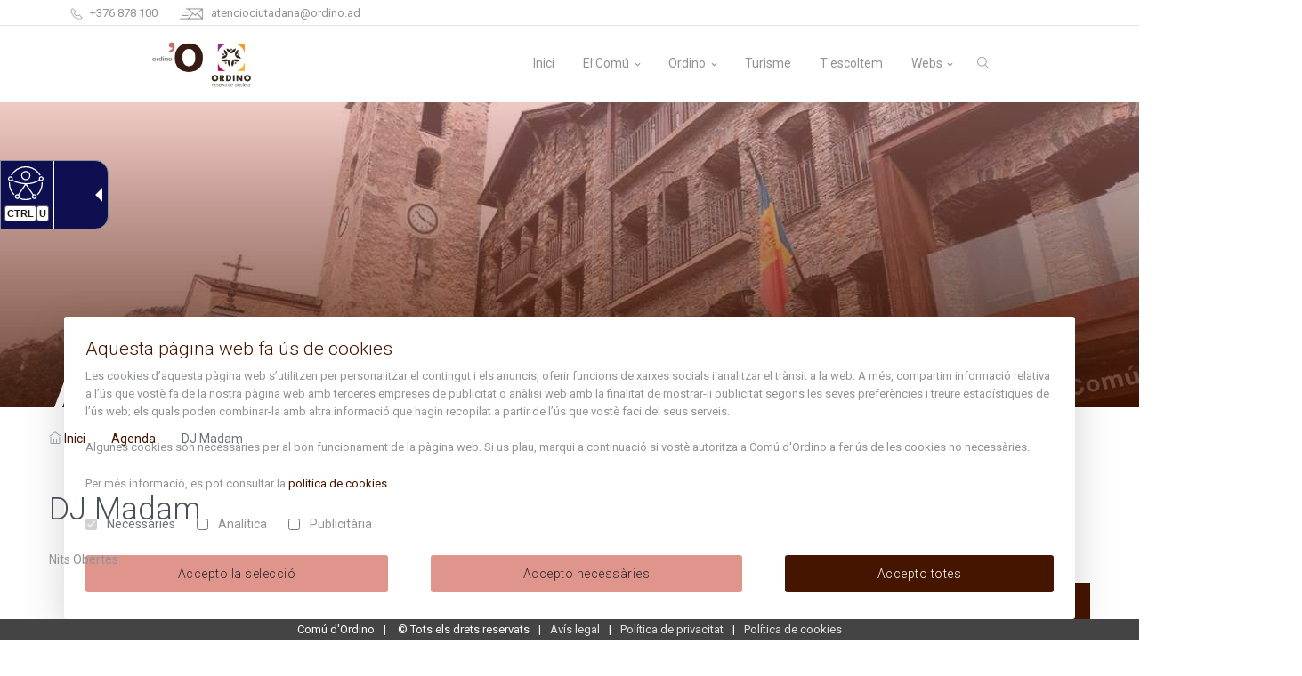

--- FILE ---
content_type: text/html;charset=utf-8
request_url: https://www.ordino.ad/agenda/dj-madam
body_size: 88074
content:
<!DOCTYPE html>
<html xmlns="http://www.w3.org/1999/xhtml" lang="ca" xml:lang="ca">
<head><meta http-equiv="Content-Type" content="text/html; charset=UTF-8" />
  <title>DJ Madam — El web de la parròquia d'Ordino</title>
  <meta name="viewport" content="width=device-width, initial-scale=1.0" />
  <link id="favicon" rel="shortcut icon" type="image/x-icon" href="https://www.ordino.ad/++theme++comu-ordino/favicon.png" />

  <!-- Web Fonts-->
  <link id="portal-theme-fonts" href="https://fonts.googleapis.com/css2?family=Roboto:wght@300;400;500&amp;display=swap" rel="stylesheet" />

  <!-- css links -->
  <link rel="stylesheet" type="text/css" href="/++theme++comu-ordino/css/all.min.css?a=1670657272168" />
  <!-- css links end -->

<meta name="twitter:card" content="summary" /><meta property="og:site_name" content="El web de la parròquia d'Ordino" /><meta property="og:title" content="DJ Madam" /><meta property="og:type" content="website" /><meta property="og:description" content="Nits Obertes" /><meta property="og:url" content="https://www.ordino.ad/agenda/dj-madam" /><meta property="og:image" content="https://www.ordino.ad/logo.png" /><meta property="og:image:type" content="image/png" /><meta name="description" content="Nits Obertes" /><meta name="viewport" content="width=device-width, initial-scale=1.0" /><meta name="generator" content="Plone - http://plone.com" /><link rel="stylesheet" href="https://www.ordino.ad/++plone++product.cookies/++unique++2022-12-01%2007%3A50%3A33.550181/modal.min.css" data-bundle="product-cookies-modal-bootstrap-3" /><link rel="stylesheet" href="https://www.ordino.ad/++plone++product.cookies/++unique++2022-12-01%2007%3A50%3A33.550181/website-cookies.min.css" data-bundle="product-cookies" /><link rel="canonical" href="https://www.ordino.ad/agenda/dj-madam" /><link rel="search" href="https://www.ordino.ad/@@search" title="Cerca en aquest lloc" /><!-- Google tag (gtag.js) -->
<script async="" src="https://www.googletagmanager.com/gtag/js?id=G-X5EKHPL1RF"></script>
<script>
  window.dataLayer = window.dataLayer || [];
  function gtag(){dataLayer.push(arguments);}
  gtag('js', new Date());

  gtag('config', 'G-X5EKHPL1RF');
</script>
<script defer="defer" type="text/javascript" id="accesitSctp" src="https://cdn.accesit.eu/ordino.js"></script></head>
<body id="visual-portal-wrapper" class="UID-1a2c38bd4a54480e8bbea5205c24f650 frontend icons-on portaltype-event section-agenda site-comu_ordino subsection-dj-madam template-event_view thumbs-off userrole-anonymous viewpermission-view" dir="ltr" data-base-url="https://www.ordino.ad/agenda/dj-madam" data-view-url="https://www.ordino.ad/agenda/dj-madam" data-portal-url="https://www.ordino.ad" data-i18ncatalogurl="https://www.ordino.ad/plonejsi18n" data-pat-plone-modal="{&quot;actionOptions&quot;: {&quot;displayInModal&quot;: false}}" data-pat-pickadate="{&quot;date&quot;: {&quot;selectYears&quot;: 200}, &quot;time&quot;: {&quot;interval&quot;: 5 } }"><div id="edit-bar" class="d-none d-md-block">
  
</div><div class="outer-wrapper pb-4 pb-md-2">
  <!-- Header-->

  <header class="header-static navbar-sticky navbar-light" id="portal-theme-header">

    <div class="navbar-top">
      <div class="container">
        <div class="d-flex justify-content-between align-items-center">
          <!-- navbar top Left-->
          <div class="d-flex align-items-center">
            <!-- Top info -->
            
    <ul class="nav list-unstyled ml-0 ml-lg-3">
      <li class="nav-item mr-3">
        <a class="navbar-link d-inline-block d-sm-none" href="tel:+376 878 100">
          <img style="height: 20px;margin-right: 0.3rem;" alt="Telèfon: " src="https://www.ordino.ad/++theme++comu-ordino/images/icons/Contacte_Telefon.png" />
          +376 878 100
        </a>
        <span class="d-none d-sm-inline-block">
           <img style="height: 15px;margin-right: 0.3rem;" alt="Telèfon: " src="https://www.ordino.ad/++theme++comu-ordino/images/icons/Contacte_Telefon.png" />
          +376 878 100</span>
      </li>
      <li class="nav-item mr-3 d-none d-md-block">
        <a class="navbar-link" href="mailto:atenciociutadana@ordino.ad">
          <img style="height: 15px;margin-right: 0.3rem;" alt="Email: " src="https://www.ordino.ad/++theme++comu-ordino/images/icons/Contacte_Mail.png" />
          atenciociutadana@ordino.ad</a>
      </li>
    </ul>
  
          </div>

            <!-- Language -->
            <div id="portal-language-selector">
    <div id="google_translate_element"></div>

  <script type="text/javascript">
    function googleTranslateElementInit() {
      new google.translate.TranslateElement({
        pageLanguage: 'ca',
        includedLanguages: 'en,es,fr',
        layout: google.translate.TranslateElement.InlineLayout.SIMPLE,
        autoDisplay: false
      }, 'google_translate_element');
    }
  </script>
  <script type="text/javascript" src="//translate.google.com/translate_a/element.js?cb=googleTranslateElementInit"></script>
</div>

        </div>
      </div>
    </div>

    <div class="top-search collapse" id="search-open" data-parent="#search">
  <div class="container">
    <div class="row position-relative">
      <div class="col-md-8 mx-auto pt-3 pb-0">
        <form action="https://www.ordino.ad/@@search">
          <div class="input-group">
            <input class="form-control border-radius-right-0 border-right-0" type="text" name="SearchableText" autofocus="" placeholder="Cerca al lloc web" />
            <button type="submit" class="btn btn-grad border-radius-left-0 mb-0">Cerca</button>
          </div>
        </form>
      </div>
      <a class="position-absolute top-0 text-light right-0 mt-3 mr-3" data-toggle="collapse" href="#search-open"><i class="fa fa-window-close"></i></a>
    </div>
  </div>
</div>
    <nav class="navbar navbar-expand-lg">
      <div class="container wide-header-custom">
        
  <a class="navbar-brand" href="https://www.ordino.ad" title="Comú Ordino">
    
      <div class="logo-website navbar-brand-item"><img src="[data-uri]" /></div>
    
    
      <div class="logo-version navbar-brand-item"><img src="[data-uri]" /></div>
    
    
  </a>


        
    <button class="navbar-toggler ml-auto" type="button" data-toggle="collapse" data-target="#navbarCollapse" aria-controls="navbarCollapse" aria-expanded="false" aria-label="Toggle navigation">
      <span class="navbar-toggler-icon"> </span>
    </button>

    <div class="collapse navbar-collapse" id="navbarCollapse">

      <ul class="navbar-nav ml-auto onepage-nav">

        <li class="nav-item">
          <a class="nav-link" href="https://www.ordino.ad#home"><span>Inici</span></a>
        </li>
        
          
              
              <li class="nav-item dropdown">
                
                  <a class="nav-link dropdown-toggle " href="https://www.ordino.ad/comu">El Comú</a>
                  
                    
                      <div class="dropdown-menu">
                        <div class="d-block d-sm-flex">
                          
                            

                              <ul class="list-unstyled w-100 w-sm-50 pr-0 pr-lg-3">
                                
                                  <li>
                                    <a href="https://www.ordino.ad/comu/el-comu" target="_self" class="dropdown-item">El Comú</a>
                                  </li>
                                
                                  <li>
                                    <a href="https://www.ordino.ad/comu/administracio" target="_self" class="dropdown-item">Administració</a>
                                  </li>
                                
                                  <li>
                                    <a href="https://www.ordino.ad/comu/finances" target="_self" class="dropdown-item">Finances</a>
                                  </li>
                                
                                  <li>
                                    <a href="https://www.ordino.ad/comu/urbanisme-i-cadastre" target="_self" class="dropdown-item">Urbanisme i Cadastre</a>
                                  </li>
                                
                                  <li>
                                    <a href="https://www.ordino.ad/comu/cultura-joventut-educacio" target="_self" class="dropdown-item">Cultura, Joventut i Educació</a>
                                  </li>
                                
                                  <li>
                                    <a href="https://www.ordino.ad/comu/benestar-social" target="_self" class="dropdown-item">Benestar social</a>
                                  </li>
                                
                                  <li>
                                    <a href="https://www.ordino.ad/comu/esports" target="_self" class="dropdown-item">Esports</a>
                                  </li>
                                
                              </ul>

                            
                          
                            

                              <ul class="list-unstyled w-100 w-sm-50 pr-0 pr-lg-3">
                                
                                  <li>
                                    <a href="https://www.ordino.ad/comu/agricultura-medi-ambient" target="_self" class="dropdown-item">Agricultura, medi ambient i sostenibilitat</a>
                                  </li>
                                
                                  <li>
                                    <a href="https://www.ordino.ad/comu/serveis-publics" target="_self" class="dropdown-item">Serveis</a>
                                  </li>
                                
                                  <li>
                                    <a href="https://www.ordino.ad/comu/atencio-ciutadana-servei-circulacio" target="_self" class="dropdown-item">Atenció ciutadana i Servei de circulació</a>
                                  </li>
                                
                                  <li>
                                    <a href="https://www.ordino.ad/comu/comunicacio-i-sistemes-d-informacio" target="_self" class="dropdown-item">Comunicació, Sistemes d’informació, Participació Ciutadana i Associacionisme</a>
                                  </li>
                                
                                  <li>
                                    <a href="https://www.ordino.ad/comu/pressupostparticipatiu" target="_self" class="dropdown-item">Procés participatiu</a>
                                  </li>
                                
                              </ul>

                            
                          
                        </div>
                      </div>
                    
                    

                  

                
              </li>
            
          

        
        
          
              
              <li class="nav-item dropdown">
                
                  <a class="nav-link dropdown-toggle " href="https://www.ordino.ad/ordino">Ordino</a>
                  
                    
                    
                      <ul class="dropdown-menu">
                        
                          <a href="https://www.ordino.ad/ordino/tradicions-i-costums" target="_self" class="dropdown-item">Tradicions i costums</a>
                        
                          <a href="https://www.ordino.ad/ordino/pobles" target="_self" class="dropdown-item">Pobles</a>
                        
                          <a href="https://www.ordino.ad/ordino/com-arribar" target="_self" class="dropdown-item">Com arribar</a>
                        
                          <a href="https://citymap.tecnogeows.com/user/100787719185501516655/map/7x3ftThdecehKBXak3oYbH" target="_blank" class="dropdown-item">Geoportal d'Ordino</a>
                        
                          <a href="https://www.ordino.ad/ordino/ruta-literaria" target="_self" class="dropdown-item">Ruta literària</a>
                        
                      </ul>
                    

                  

                
              </li>
            
          

        
        
          
              
              <li class="nav-item">
                
                  <a class="nav-link " href="https://visitordino.com">Turisme</a>
                  

                
              </li>
            
          

        
        
          
              
              <li class="nav-item">
                
                  <a class="nav-link " href="mailto:atenciociutadana@ordino.ad?subject=T'escoltem">T'escoltem</a>
                  

                
              </li>
            
          

        
        
          
              
              <li class="nav-item dropdown">
                
                  <a class="nav-link dropdown-toggle " href="https://www.ordino.ad/webs">Webs</a>
                  
                    
                      <div class="dropdown-menu dropdown-menu-right">
                        <div class="d-block d-sm-flex">
                          
                            

                              <ul class="list-unstyled w-100 w-sm-50 pr-0 pr-lg-3">
                                
                                  <li>
                                    <a href="http://www.tramitsordino.ad/" target="_blank" class="dropdown-item">Tràmits del Comú d'Ordino</a>
                                  </li>
                                
                                  <li>
                                    <a href="https://citymap.tecnogeows.com/user/100787719185501516655/map/5ugkge9p2BZdzGnmvKtyGM" target="_blank" class="dropdown-item">Cadastre en línia</a>
                                  </li>
                                
                                  <li>
                                    <a href="https://citymap.tecnogeows.com/user/100787719185501516655/map/7x3ftThdecehKBXak3oYbH" target="_blank" class="dropdown-item">Geoportal d'Ordino</a>
                                  </li>
                                
                                  <li>
                                    <a href="http://www.agenda.ad/" target="_blank" class="dropdown-item">Agenda.ad</a>
                                  </li>
                                
                                  <li>
                                    <a href="http://www.ceo.ad/" target="_blank" class="dropdown-item">CEO</a>
                                  </li>
                                
                                  <li>
                                    <a href="http://www.e-tramits.ad/" target="_blank" class="dropdown-item">e-Tràmits</a>
                                  </li>
                                
                              </ul>

                            
                          
                            

                              <ul class="list-unstyled w-100 w-sm-50 pr-0 pr-lg-3">
                                
                                  <li>
                                    <a href="https://www.sorteny.ad/" target="_blank" class="dropdown-item">Parc Natural de la Vall de Sorteny</a>
                                  </li>
                                
                                  <li>
                                    <a href="https://www.ordinoarcalis.com/" target="_blank" class="dropdown-item">Ordino-Arcalís</a>
                                  </li>
                                
                                  <li>
                                    <a href="http://www.biosferaordino.ad/" target="_blank" class="dropdown-item">Ordino, Reserva de la Biosfera</a>
                                  </li>
                                
                                  <li>
                                    <a href="https://deixalleriavallsdelnord.ad" target="_blank" class="dropdown-item">Deixalleria de les Valls del Nord</a>
                                  </li>
                                
                              </ul>

                            
                          
                        </div>
                      </div>
                    
                    

                  

                
              </li>
            
          

        
      </ul>

    </div>

    <div class="navbar-nav" id="search-icon">
      <!-- extra item Search-->
      <div class="nav-item search border-0 pl-3 pr-0 px-lg-2" id="search">
        <a class="nav-link" data-toggle="collapse" href="#search-open"><i class="ti-search"> </i></a>
      </div>
    </div>
  
      </div>
    </nav>
    <div class="language-selector" id="portal-languageselector"></div>
  </header>
  <!-- Header end-->

  <!-- Wrapper-->
  <div class="wrapper">

    <div id="portal-slider"></div>
    <div id="viewlet-above-content">
</div>

    
    <div class="module-page">
      <div class="header-overlay"></div>
      <div class="left header-image" id="module-page-title-1" style="background-image:url('https://www.ordino.ad/++theme++comu-ordino/images/bg/01.jpg')">
        <div id="module-page-container">
          <div class="container">
            <div class="row all-text-white">
              <div class="col-md-12 align-self-center">
                <div class="h1 font-weight-bold display-4 display-md-1 mb-2 mb-md-n4 mt-9" id="page-title-heading">Agenda</div>
              </div>
            </div>
          </div>
        </div>
      </div>
    </div>
  

    <div class="container py-3" id="main-portal-pathbar">
      <nav aria-label="breadcrumb" id="portal-pathbar">
  <ol class="breadcrumb">
    <li class="breadcrumb-item">
      <i class="ti-home"></i>
      <a href="https://www.ordino.ad">Inici</a>
    </li>
    
      
        <li id="breadcrumbs-1" class="breadcrumb-item">
          <a href="https://www.ordino.ad/agenda">Agenda</a>
          
        </li>
      
    
    
      
        <li id="breadcrumbs-2" class="breadcrumb-item active">
          
          <span>DJ Madam</span>
        </li>
      
    
  </ol>
</nav>
    </div>

    <div class="container">
      <aside id="global_statusmessage">
      

      <div>
      </div>
    </aside>
    </div>
    <!--content-->
    <div id="full-container">
      <div class="container">
        <main id="main-container" class="py-3 row row-offcanvas row-offcanvas-right" role="main">
          <div id="column1-container">
          </div>
          <div class="col-xs-12&#10;                col-sm-12&#10;                col-md-12&#10;            ">
            <div class="row">
                <div class="col-xs-12 col-sm-12">
                    <article id="content">

          

          <header>
            <div id="viewlet-above-content-title"><span id="social-tags-body" style="display: none" itemscope="" itemtype="http://schema.org/WebPage">
  <span itemprop="name">DJ Madam</span>
  <span itemprop="description">Nits Obertes</span>
  <span itemprop="url">https://www.ordino.ad/agenda/dj-madam</span>
  <span itemprop="image">https://www.ordino.ad/logo.png</span>
</span>

<div class="leadImage text-center mb-4 mb-md-0 text-md-right float-md-right ml-md-3 ml-lg-4">

  

</div>
</div>
            
              <h1 class="documentFirstHeading">DJ Madam</h1>

            
            <div id="viewlet-below-content-title">

</div>

            
              <div class="documentDescription description">Nits Obertes</div>

            
          </header>

          <div id="viewlet-above-content-body"></div>
          <div id="content-core">
            
  
    

      <section itemscope="" itemtype="http://data-vocabulary.org/Event">

        <ul class="d-none">
          <li><a itemprop="url" class="url" href="https://www.ordino.ad/agenda/dj-madam">https://www.ordino.ad/agenda/dj-madam</a></li>
          <li itemprop="summary" class="summary">DJ Madam</li>
          <li itemprop="startDate" class="dtstart">2023-08-23T21:00:00+02:00</li>
          <li itemprop="endDate" class="dtend">2023-08-23T22:00:00+02:00</li>
          <li itemprop="description" class="description">Nits Obertes</li>
        </ul>
        <div id="body-event-summary" class="float-md-right ml-md-3 mb-3">
          <div class="bg-primary text-light text-white card">
            <div class="card-body card-body_event_summary">
              




  <ul class="event summary details" summary="Detalls de l'esdeveniment">

    

    
    
    

    
      <li class="event-date">
        <strong>Quan?</strong>
        <span>
          


  

  
    
    
    <span class="datedisplay">23/08/2023</span> de <abbr class="dtstart" title="2023-08-23T21:00:00+02:00">21:00</abbr> a <abbr class="dtend" title="2023-08-23T22:00:00+02:00">22:00</abbr>
  




          <span class="timezone">
            (Europe/Andorra / UTC200)
          </span>
        </span>
      </li>
    

    
    
    

    
    
      <li class="event-location" itemprop="location" itemscope="" itemtype="http://schema.org/Place">
        <strong>On?</strong>
        <span itemprop="address">Plaça Major</span>
      </li>
    
    

    
    

    

    
    

    
    
    

    
      <li class="event-calendar">
        <strong>Afegiu l'esdeveniment al calendari</strong>
        
          <a href="https://www.ordino.ad/agenda/dj-madam/ics_view" rel="nofollow" class="text-white  ml-2" title="Obteniu aquest esdeveniment en format iCal">
<!--?            <img src="" alt="" width="14" height="14" class="icalIcon"-->
<!--?                tal:attributes="src string:${portal_url}/++plone++plone.app.event/calendar.svg"/>-->
            <span class="icon-calendar-empty">iCal</span></a>
        
      </li>
    

  </ul>






            </div>
          </div>
        <br /><div id="viewlet-above-content-title"><span id="social-tags-body" style="display: none" itemscope="" itemtype="http://schema.org/WebPage">
  <span itemprop="name">DJ Madam</span>
  <span itemprop="description">Nits Obertes</span>
  <span itemprop="url">https://www.ordino.ad/agenda/dj-madam</span>
  <span itemprop="image">https://www.ordino.ad/logo.png</span>
</span>

<div class="leadImage text-center mb-4 mb-md-0 text-md-right float-md-right ml-md-3 ml-lg-4">

  <figure class="newsImageContainer">
    <a class="shop-single-item-popup" data-fancybox="portfolio" href="https://www.ordino.ad/agenda/dj-madam/@@images/383f7397-f830-435d-b01a-abeccad3c05c.jpeg">
      <img src="https://www.ordino.ad/agenda/dj-madam/@@images/79d7bd91-f0e1-4000-8163-5fd976d1116f.jpeg" alt="DJ Madam" title="DJ Madam" height="500" width="355" class="newsImage" />
      
    </a>
  </figure>

</div>
</div></div>

        

      </section>

    
  

          </div>
          

          
        </article>
                </div>
            </div>

        </div>
          <div id="column2-container">
          </div>
        </main><!--/row-->
      </div><!--/container-->
    </div><!--/content-->

    <!-- Footer-->
    <footer id="portal-footer-wrapper" class="footer bg-light pt-4">
      
    <div class="footer-content pb-3" id="footer-bg" data-bg="++theme++comu-ordino/images/header.jpg">
      <div class="container">
        <div class="row">
          <div class="col-md-6 col-lg-2">
            <!-- Text widget-->
            <div class="widget">
              
                <a class="footer-logo" href="https://www.ordino.ad"><img src="[data-uri]" /></a>
              
              
              <p class="mt-3"></p>
            </div>
          </div>
          <div class="col-md-6 col-lg-3">
            <div class="widget pl-0 pb-2 pb-lg-0 pl-lg-4 text-center text-md-left">
              <div class="pt-2">
                <a href="https://www.ordino.ad/avis-legal">Avís legal</a>
              </div>
              <div class="pt-2">
                <a href="https://www.ordino.ad/sitemap">Mapa del lloc</a>
              </div>
            </div>
          </div>
          <div class="col-md-6 col-lg-4">
            <div class="widget address">
              <ul class="pt-0">
                
                  <li class="media mb-2 d-flex align-items-center">
                    <img style="height:32px; margin-right:1em;" alt="Ubicació: " src="https://www.ordino.ad/++theme++comu-ordino/images/icons/Contacte_Ubicacio.png" />
                    La Placeta, 1 - AD300 Ordino - Principat d'Andorra
                  </li>
                
                
                  <li class="media mb-2 d-flex align-items-center">
                    <img style="width:32px; margin-right:1em;" alt="Mail: " src="https://www.ordino.ad/++theme++comu-ordino/images/icons/Contacte_Mail.png" />
                    <a href="mailto:atenciociutadana@ordino.ad">atenciociutadana@ordino.ad</a>
                  </li>
                
                
                  <li class="media mb-2 d-flex align-items-center">
                    <img style="height:32px; margin-right:1em;" alt="Telèfon: " src="https://www.ordino.ad/++theme++comu-ordino/images/icons/Contacte_Telefon.png" />
                    <a class="d-inline-block d-sm-none" href="tel:+376 878 100">+376 878 100</a>
                    <span class="d-none d-sm-inline-block">+376 878 100</span>
                  </li>
                
                
                  <li class="media mb-2 d-flex align-items-center">
                    <img style="height:32px; margin-right:1em;" alt="Horari: " src="https://www.ordino.ad/++theme++comu-ordino/images/icons/Contacte_Horari.png" />
                    Dl. a Dv. de 8 a 16h (divendres de l'1 de juny al 8 de setembre de 8 a 14h)
                  </li>
                
              </ul>
            </div>
          </div>
          <div class="col-md-6 col-lg-3">
            <div class="widget bg-grad p-3 all-text-white border-radius-3 py-4">
              <i class="ti-email newsletter-icon"></i>
              <p class="mb-2">Rep tota l'actualitat del Comú d'Ordino en el teu correu</p>
              <div class="form-group mb-0 pt-2">
                <a target="_blank" class="btn btn-light text-primary mb-0 py-1" href="https://www.ordino.ad/resolveuid/1a2f83cd0d93401482ddfd23553cb4e3"><strong class="text-primary">Subscriu-te</strong></a>
              </div>
            </div>
          </div>
        </div>
      </div>
    </div>
  
    </footer>

    <div><a href="#" class="back-top btn btn-grad"><i class="ti-angle-up"></i></a></div>

  </div>
</div><!--/outer-wrapper -->
 <script type="text/javascript">var PORTAL_URL = 'https://www.ordino.ad'</script>
<!-- js tags --><script type="text/javascript" src="/++theme++comu-ordino/js/all.min.js?a=1670657272168"></script><!-- js tags end --><div id="portal-script"></div><div id="portal-cookies">
    
        
            <style>body {
                padding-bottom: 25px;
            }</style>
            <script type="text/javascript">var cookies_list_analytics = ['_gat_awxoapTracker', '_ga', '_gid', '_gat_gtag_UA_60593033_1'];var cookies_list_publicity = [];var cookies_list_functionality = [];var cookie_list_excluded = ['__ac', 'cookie_consent'];</script>
            <div id="open-cookies" class="btn btn-primary shadow p-1 rounded-pill d-none" data-c-view="button" style="margin-bottom: 40px;margin-left: 20px;">
                <svg width="35" height="35" viewbox="0 0 1024 1024" version="1.1" xmlns="http://www.w3.org/2000/svg" xmlns:xlink="http://www.w3.org/1999/xlink" xml:space="preserve" xmlns:serif="http://www.serif.com/" style="fill-rule:evenodd;clip-rule:evenodd;stroke-linejoin:round;stroke-miterlimit:2;">
        <path d="M902.56,452.648C928.738,473.507 961.887,485.977 997.926,485.977C1006.55,485.977 1015.01,485.263 1023.24,483.892C1023.74,493.183 1024,502.562 1024,512C1024,794.58 794.58,1024 512,1024C229.42,1024 0,794.58 0,512C0,229.42 229.42,0 512,0L512.581,0.001C516.358,51.633 538.35,98.245 572.146,133.418C566.083,148.479 562.745,164.933 562.745,182.16C562.745,253.068 619.306,310.87 689.74,312.871C684.604,326.882 681.799,342.023 681.799,357.814C681.799,429.986 740.393,488.579 812.564,488.579C847.423,488.579 879.114,474.91 902.56,452.648Z" style="fill:rgb(0,0,0);"></path>
                    <path d="M902.56,452.648C928.738,473.507 961.887,485.977 997.926,485.977C1006.55,485.977 1015.01,485.263 1023.24,483.892C1023.74,493.183 1024,502.562 1024,512C1024,794.58 794.58,1024 512,1024C229.42,1024 0,794.58 0,512C0,229.42 229.42,0 512,0L512.581,0.001C516.358,51.633 538.35,98.245 572.146,133.418C566.083,148.479 562.745,164.933 562.745,182.16C562.745,253.068 619.306,310.87 689.74,312.871C684.604,326.882 681.799,342.023 681.799,357.814C681.799,429.986 740.393,488.579 812.564,488.579C847.423,488.579 879.114,474.91 902.56,452.648ZM473.915,47.379C234.429,66.758 45.833,267.528 45.833,512C45.833,769.284 254.716,978.167 512,978.167C762.981,978.167 967.902,779.394 977.79,530.792C951.546,528.158 926.798,520.411 904.552,508.562C877.758,524.96 846.256,534.413 812.564,534.413C715.097,534.413 635.966,455.282 635.966,357.814C635.966,354.93 636.035,352.062 636.179,349.211C566.815,325.39 516.911,259.559 516.911,182.16C516.911,169.146 518.326,156.459 521.007,144.247C499.077,116.003 482.807,83.142 473.915,47.379Z"></path>
                    <g transform="matrix(2.30328,0,0,2.30328,-1062.33,-223.122)">
            <path d="M786.968,131.266C804.49,131.266 818.716,145.492 818.716,163.014C818.716,180.536 804.49,194.762 786.968,194.762C769.446,194.762 755.22,180.536 755.22,163.014C755.22,145.492 769.446,131.266 786.968,131.266ZM786.968,151.165C793.508,151.165 798.817,156.474 798.817,163.014C798.817,169.553 793.508,174.863 786.968,174.863C780.429,174.863 775.12,169.553 775.12,163.014C775.12,156.474 780.429,151.165 786.968,151.165Z"></path>
        </g>
                    <g transform="matrix(1.22746,0,0,1.22746,-142.571,144.17)">
            <path d="M786.968,131.266C804.49,131.266 818.716,145.492 818.716,163.014C818.716,180.536 804.49,194.762 786.968,194.762C769.446,194.762 755.22,180.536 755.22,163.014C755.22,145.492 769.446,131.266 786.968,131.266ZM786.968,168.606C783.882,168.606 781.376,166.1 781.376,163.014C781.376,159.928 783.882,157.422 786.968,157.422C790.055,157.422 792.56,159.928 792.56,163.014C792.56,166.1 790.055,168.606 786.968,168.606Z"></path>
        </g>
                    <g transform="matrix(1,0,0,1,-96.5692,-27.9542)">
            <circle cx="369.005" cy="607.533" r="124.523" style="fill:rgb(256,256,256);"></circle>
                        <path d="M369.005,483.01C437.731,483.01 493.528,538.807 493.528,607.533C493.528,676.26 437.731,732.057 369.005,732.057C300.278,732.057 244.481,676.26 244.481,607.533C244.481,538.807 300.278,483.01 369.005,483.01ZM369.005,528.843C412.435,528.843 447.695,564.103 447.695,607.533C447.695,650.963 412.435,686.223 369.005,686.223C325.574,686.223 290.314,650.963 290.314,607.533C290.314,564.103 325.574,528.843 369.005,528.843Z"></path>
        </g>
                    <g transform="matrix(1,0,0,1,-53.9873,-53.3672)">
            <circle cx="649.182" cy="814.013" r="81.957" style="fill:rgb(256,256,256);"></circle>
                        <path d="M649.182,732.057C694.415,732.057 731.139,768.78 731.139,814.013C731.139,859.247 694.415,895.97 649.182,895.97C603.949,895.97 567.226,859.247 567.226,814.013C567.226,768.78 603.949,732.057 649.182,732.057ZM649.182,777.89C669.119,777.89 685.306,794.076 685.306,814.013C685.306,833.95 669.119,850.137 649.182,850.137C629.245,850.137 613.059,833.95 613.059,814.013C613.059,794.076 629.245,777.89 649.182,777.89Z"></path>
        </g>
                    <g transform="matrix(1,0,0,1,-88.8579,-49.8887)">
            <circle cx="485.817" cy="394.152" r="88.858" style="fill:rgb(256,256,256);"></circle>
                        <path d="M485.817,305.294C534.859,305.294 574.675,345.11 574.675,394.152C574.675,443.194 534.859,483.01 485.817,483.01C436.775,483.01 396.959,443.194 396.959,394.152C396.959,345.11 436.775,305.294 485.817,305.294ZM485.817,351.127C509.563,351.127 528.841,370.406 528.841,394.152C528.841,417.898 509.563,437.176 485.817,437.176C462.071,437.176 442.792,417.898 442.792,394.152C442.792,370.406 462.071,351.127 485.817,351.127Z"></path>
        </g>
    </svg>
            </div>
            <div class="fixed-bottom">
                <div id="manage-cookies" class="mx-md-5 p-3 bg-white shadow-lg rounded d-none" data-c-view="manage">
                    <h4 class="text-primary">Aquesta pàgina web fa ús de cookies</h4>
                    <p class="regular-size">Les cookies d’aquesta pàgina web s’utilitzen per personalitzar el contingut i els anuncis, oferir funcions de xarxes socials i analitzar el trànsit a la web. A més, compartim informació relativa a l’ús que vostè fa de la nostra pàgina web amb terceres empreses de publicitat o anàlisi web amb la finalitat de mostrar-li publicitat segons les seves preferències i treure estadístiques de l’ús web; els quals poden combinar-la amb altra informació que hagin recopilat a partir de l’ús que vostè faci del seus serveis. <br /><br /> Algunes cookies són necessàries per al bon funcionament de la pàgina web. Si us plau, marqui a continuació si vostè autoritza a <span>Comú d'Ordino</span> a fer ús de les cookies no necessàries.</p>

                    <p class="regular-size">Per més informació, es pot consultar la <a target="_blank" data-target="#politica-de-cookies-modal" data-toggle="modal" href="https://www.ordino.ad/politica-de-cookies">
                        <span class="text-lowercase">política de cookies</span></a>.</p>

                    <div class="my-3 d-flex">
                        <div class="form-check  mr-3">
                            <input data-c-check="necessary" class="form-check-input" type="checkbox" value="" id="necessary" />
                            <label class="form-check-label" for="necessary">
                                <span class="pl-0 pl-sm-1">Necessàries</span>
                            </label>
                        </div>
                        <div class="form-check">
                            <input data-c-check="analytics" class="form-check-input" type="checkbox" value="" id="analytics" />
                            <label class="form-check-label" for="analytics">
                                <span class="pl-0 pl-sm-1">Analítica</span>
                            </label>
                        </div>
                        <div class="form-check  ml-3">
                            <input data-c-check="publicity" class="form-check-input" type="checkbox" value="" id="publicity" />
                            <label class="form-check-label" for="publicity">
                                <span class="pl-0 pl-sm-1">Publicitària</span>
                            </label>
                        </div>
                    </div>
                    <div class="d-flex">
                        <div data-c-action="accept" class="btn btn-secondary flex-fill mr-3">Accepto la selecció</div>
                        <div data-c-action="necessary" class="btn btn-secondary flex-fill mx-3">Accepto necessàries</div>
                        <div data-c-action="all" class="btn btn-primary flex-fill ml-3">Accepto totes</div>
                    </div>
                </div>
                <div class="bottom_footer d-flex text-center flex-wrap justify-content-center" style="justify-content: center;">
                    <div>
                        Comú d'Ordino
                    </div>
                    <div class="copyright">
                        ©
                        <span id="copyright-current-year"></span>
                        <span>Tots els drets reservats</span>
                    </div>
                    <div><a target="_blank" href="https://www.ordino.ad/avis-legal">Avís legal</a>
                    </div>
                    <div><a target="_blank" href="https://www.ordino.ad/politica-de-privacitat">Política de privacitat</a></div>
                    <div><a target="_blank" href="https://www.ordino.ad/politica-de-cookies">Política de cookies</a></div>
                    
                </div>
            </div>
        

        
            
                
                    
                        <div class="modal" role="dialog" id="avis-legal-modal">
                            <div class="modal-dialog modal-lg" role="document">
                                <div class="modal-content">
                                    <div class="modal-header">
                                        <h5 class="modal-title">Avís legal</h5>
                                        <button type="button" class="close" data-dismiss="modal" aria-label="Tancar"><span aria-hidden="true">×</span>
                                        </button>
                                    </div>
                                    <div class="modal-body"><p><strong><u>1.- Condicions generals i acceptació d’aquestes condicions</u></strong></p>
<p>Les presents condicions generals regulen l’accés d’utilització de la pàgina web amb URL <a href="https://www.ordino.ad/">www.ordino.ad</a>, titularitat del Comú d’Ordino, amb domicili a La Placeta, 1, Ordino, i amb adreça de correu electrònic <a href="mailto:comunicacio@ordino.ad">comunicacio@ordino.ad</a>.</p>
<p>L’accés a la pàgina web, amb utilització o no dels seus serveis que s’hi proposen, atribueix la condició d’usuari a aquell que la consulta, i implica l’acceptació expressa i plena de les condicions generals i de totes i cadascuna de les disposicions incloses en el present avís legal.</p>
<p>El Comú d’Ordino es reserva el dret d’efectuar a la pàgina web les modificacions i les actualitzacions que consideri oportunes. Igualment, el Comú podrà variar la configuració i les condicions d’accés i d’utilització, sense necessitat de previ avís.  Per consegüent, s’aconsella a l’usuari que llegeixi el present avís legal cada vegada que accedeixi a la pàgina web.</p>
<p> <strong><u>2.- Objecte</u></strong></p>
<p>La pàgina web del Comú ofereix a l’usuari accedir a diversa informació i continguts relacionats amb l’activitat del Comú i els serveis que proposa.</p>
<p>La informació i els continguts que s’hi mencionen tenen el caràcter orientatiu.</p>
<p>El Comú podrà modificar, ampliar o reduir la informació, els continguts i els serveis indicats.   </p>
<p>D’altra banda, la pàgina web pot contenir enllaços a webs aliens, que es posen a disposició de l’usuari amb l’única finalitat de facilitar-li l’accés als continguts, productes o serveis que poguessin ser de l’interès de l’usuari i que el Comú no gestiona ni controla en cap moment.</p>
<p>La inclusió d’aquests enllaços no implica en cap cas una vinculació entre el Comú i els titulars dels portals enllaçats. En aquest sentit, el Comú no assumirà cap responsabilitat directa o indirecta relacionada amb la licitud, la veracitat o la autenticitat dels serveis i continguts que deriven d’aquests enllaços i que són propietat de tercers, o que aquests tercers gestionen o controlen.</p>
<p><strong><u>3.- Condicions d’accés i d’utilització de la pàgina web</u></strong></p>
<p>La pàgina web és d’accés lliure i gratuït. No obstant això, la utilització d’alguns dels seus continguts suposa complementar formularis o sol·licituds administratives del Comú o d’alguna altra administració pública. </p>
<p>L’usuari es compromet a comunicar al Comú dades verídiques i autèntiques a l’hora de complementar els formularis o sol·licituds administratives i en serà l’únic responsable.</p>
<p>D’altra banda, l’usuari serà responsable de l’activitat que porti a terme dins la pàgina web del Comú. En aquest sentit,  es compromet a fer-ne un bon ús, d’acord amb les condicions establertes en el present avís legal i la normativa aplicable.</p>
<p>L’usuari s’abstindrà d’accedir a la configuració i l’estructura de la pàgina web i els arxius dels servidors del Comú. Igualment li queda prohibit modificar o visualitzar aquests paràmetres.</p>
<p>L’usuari  respondrà, en l’àmbit civil i/o penal, de qualsevol incidència que estigui directament relacionada amb la seva activitat a la pàgina web o al servidor del Comú i que sigui conseqüència d’una negligència o d’un comportament intencionat.  </p>
<p><strong><u>4.- Propietat intel·lectual </u></strong></p>
<p>Tots els elements que apareixen a la pàgina web, sense limitacions (textos, fotografies, icones, música, sons, animacions, programari, nom de domini, marques, informació i continguts, entre d’altres), així com l’estructura, el disseny gràfic, la tecnologia, el software i els links són propietat del Comú d’Ordino o, si escau, de tercers, que n’han cedit els drets corresponents i, per tant, estan protegits per la normativa vigent en matèria de propietat intel·lectual.</p>
<p>En cas que l’usuari vulgui fer actes totals o parcials de reproducció, publicació, tractament informàtic, distribució, difusió, transformació, compilació, modificació, distribució o comunicació pública de la pàgina web, haurà de sol·licitar el consentiment previ del Comú.</p>
<p>El fet que l’usuari tingui accés als continguts i als serveis de la pàgina web no implica cap dret de transmissió, cessió, utilització, alteració, explotació, reproducció, distribució o comunicació pública, sense el previ consentiment i autorització del Comú o del tercer titular legítim del dret. </p>
<p>L’usuari només podrà fer un ús privat i personal dels continguts de la pàgina web, és a dir que només podrà visualitzar i fer còpies dels continguts, havent de complir sempre amb la normativa aplicable en matèria de continguts digitals i propietat intel·lectual.</p>
<p>No es permet l’ús de la informació i dels continguts de la pàgina web per finalitats comercials o contràries a dret.</p>
<p>El Comú es reserva el dret d’exercir les accions legals, civils, penals i administratives que consideri adients en cas d’infracció o perjudici.</p>
<p><strong><u>5.- Limitació i exclusió de garanties</u></strong></p>
<p>El Comú no es farà responsable dels danys i perjudicis que es puguin produir arran de la consulta, utilització o descàrrega de la informació o continguts de la pàgina web i dels enllaços que es mencionen.</p>
<p>El Comú informa que es podran produir interrupcions o errors en l’accés a la pàgina web. En aquest sentit, el Comú no es farà tampoc responsable de qualsevol tipus de dany i perjudicis que es puguin produir i que siguin conseqüència de la falta de disponibilitat o discontinuïtat en el funcionament de la pàgina web.</p>
<p>El formulari de contacte de la pàgina web i la contesta que el Comú pugui adreçar a l’usuari tenen el caràcter merament informatiu i en cap cas seran vinculats per a l’administració comunal.</p>
<p><strong><u>6.- Protecció de dades personals i galetes</u></strong></p>
<p>En compliment de la Llei qualificada de protecció de dades personals i els reglaments d’aplicació, s’informa l’usuari que qualsevol dada que es faciliti al Comú a través de la pàgina web serà tractada per la corporació amb les finalitats i les condicions definides en els seus registres d’activitat.</p>
<p>El responsable del fitxer és el Comú d’Ordino en qualitat de responsable del tractament, amb domicili a La Placeta, 1, Ordino. L’adreça electrònica del delegat de protecció de dades personals és <a href="mailto:dpd@ordino.ad">dpd@ordino.ad</a>.</p>
<p>En compliment de la Llei de protecció de dades s’informa que l’usuari disposa del dret d’accés, rectificació, supressió, oposició, portabilitat i limitació del tractament previstos en l’esmentada normativa. Podreu exercir aquests drets de forma gratuïta, enviant un correu electrònic al delegat de protecció de dades. L’exercici del dret de rectificació, revocació i supressió de les dades no tindrà efectes retroactius.</p>
<p>En aquest enllaç (<a href="https://www.ordino.ad/politica-de-privacitat">Política de privacitat</a>) consta la informació relacionada amb el tractament de les dades personals, les finalitats i els drets que l’usuari pot exercir.</p>
<p>Tanmateix, s’informa que aquesta pàgina web recull galetes. Les galetes o “cookies” són una eina que utilitzen els servidors per emmagatzemar i recuperar informació sobre l’usuari. Les galetes o “cookies” son arxius que es poden descarregar a l’equip a través de pàgines web. Petits fitxers de dades que es generen en els ordinadors i en altres dispositius mòbils o electrònics des d’on l’usuari accedeix a aquest lloc web i, que permeten, entre d’altres obtenir informació sobre la data, l’hora d’entrada de l’usuari en aquest lloc web i sobre els continguts seleccionats per l’usuari.</p>
<p>En aquest enllaç (<a href="https://www.ordino.ad/politica-de-cookies">Galetes o cookies</a>), consten les explicacions oportunes relacionades amb aquesta eina digital.</p>
<p> <strong><u>7.- Reserves</u></strong></p>
<p>El Comú d’Ordino es reserva la facultat de interrompre o de denegar l’accés a la pàgina web a aquelles persones o usuaris que incompleixin les normes i condicions establertes en el present avis legal o infringeixin la normativa aplicable, i això sense necessitat de preavís o notificació.</p>
<p><strong><u>8.- Compromisos</u></strong></p>
<p>El Comú d’Ordino es compromet a donar una informació verídica i certa però no exhaustiva. En tot cas, no es facilitarà informació enganyosa o que pugui induir a error l’usuari.</p>
<p>Els errors formals o numèrics que es puguin trobar en els diferents continguts de la pàgina web no es consideraran informació enganyosa. En cas que existeixin errors d’aquests tipus, el Comú els corregirà en el més breu termini a fi de donar a l’usuari una informació i uns continguts clars i fidedignes.</p>
<p><strong><u>9.- Legislació i jurisdicció aplicables</u></strong></p>
<p>Aquestes condicions d’accés i ús queden subjectes a la legislació andorrana i a la competència dels tribunals andorrans.</p></div>
                                    <div class="modal-footer text-center">
                                        <button type="button" class="btn btn-danger" data-dismiss="modal">Tancar</button>
                                        
                                    </div>
                                </div>
                            </div>
                        </div>
                    
                
            
            
                
                    
                        <div class="modal" role="dialog" id="politica-de-privacitat-modal">
                            <div class="modal-dialog modal-lg" role="document">
                                <div class="modal-content">
                                    <div class="modal-header">
                                        <h5 class="modal-title">Política de Privacitat</h5>
                                        <button type="button" class="close" data-dismiss="modal" aria-label="Tancar"><span aria-hidden="true">×</span>
                                        </button>
                                    </div>
                                    <div class="modal-body"><p>El Comú d’Ordino es compromet a protegir les vostres dades personals i la vostra privadesa i desenvolupar la tecnologia que proporcioni l’experiència més segura a la pàgina web. Aquesta declaració es vàlida per aquesta pàgina web, i regula la recollida i l’ús de les dades personals.</p>
<p>Les dades recollides per la present plana web tindran sempre una base legitimadora i en alguns casos, es basarà en el vostre consentiment. En aquests casos, l’interessat podrà retirar-lo d’acord amb l’establert a continuació. </p>
<p><strong><u>1.- Responsable del tractament de les dades personals</u></strong></p>
<p>S’informa l’usuari que qualsevol dada personal que faciliti a través d’aquesta pàgina web serà tractada pel Comú en qualitat de responsable del tractament. El Comú d’Ordino és el titular d’aquesta pàgina web i les seves dades de contacte són: <br />- Comú d’Ordino (D-800043-L)<br />- Adreça: La Placeta 1, AD300 Ordino, Principat d’Andorra.<br />- Adreça contacte: dpd@ordino.ad<br />- Telèfon: 878100</p>
<p><strong><u>2.- Dades que es recullen </u></strong></p>
<p>S’informa l’usuari que el Comú només recollirà aquelles dades que el mateix usuari faciliti i les que es considerin estrictament necessàries per complir amb les finalitats descrites en els següents apartats i en els registres d’activitat del Comú.<br />Tanmateix, s’informa que les dades personals seran tractades amb el màxim respecte i confidencialitat, i amb estricte compliment de la normativa de protecció de dades personals, i en particular la Llei 29/2021, del 28 d’octubre, qualificada de protecció de dades personals.</p>
<p><strong><u>3.- Galetes o “cookies”</u></strong></p>
<p>Us informem que la pàgina web del Comú recull galetes. Les galetes o “cookies” són una eina que utilitzen els servidors per emmagatzemar i recuperar informació sobre l’usuari. Les galetes o “cookies” són arxius que es poden descarregar a l’equip a través de pàgines web. Petits fitxers de dades que es generen en els ordinadors i en altres dispositius mòbils o electrònics des d’on l’usuari accedeix a aquest lloc web i, que permeten, entre d’altres obtenir informació sobre la data, l’hora d’entrada de l’usuari en aquest lloc web i sobre els continguts seleccionats per l’usuari.</p>
<p>Trobareu una explicació d’aquestes galetes o “cookies” a l’enllaç següent: <a href="https://www.ordino.ad/politica-de-cookies">Política de cookies</a>.</p>
<p><strong><u>4.- Finalitats</u></strong></p>
<p>El Comú recull i emmagatzema les dades persones de l’usuari amb les finalitats següents:<br />Finalitat Base legitimadora Dades recollides<br /> - Gestió de comunicació i consultes Consentiment de l’interessat (6.1.a Llei 29/2021) Nom i cognoms, adreça electrònica, dades que pugui aportar l’interessat en el cos del missatge. <br /> - Gestió de newsletter Consentiment de l’interessat (6.1.a Llei 29/2021) Nom i cognoms, adreça electrònica.<br /> - Gestió de la pàgina web Interès legítim (6.1.f Llei 29/2021) Galetes necessàries, IP</p>
<p><strong><u>5.-  Temps de conservació de les dades personals</u></strong></p>
<p>El Comú conservarà les vostres dades personals el temps necessari per a les finalitats descrites més amunt.</p>
<p>En cas que hi hagi una normativa que obligui el Comú a conservar les vostres dades personals més enllà, el Comú les conservarà durant aquest període addicional, però les mateixes seran bloquejades i només es tractaran per garantir-ne la conservació. Finalitzats aquests terminis, les dades se suprimiran.</p>
<p><strong><u>6.- Transmissió de les dades personals</u></strong></p>
<p>En principi, les dades personals no es passaran a tercers si el Comú no té el consentiment exprés i escrit de l’usuari per fer-ho.</p>
<p>Per aconseguir les finalitats esmentades anteriorment, i només quan sigui necessari, les dades personals es transmetran a</p>
<p>1.- Encarregats de tractament del Comú que hagin de processar les dades personals en relació amb la finalitat que es tracti,</p>
<p>2.- Administracions públiques competents, en els casos que preveu la Llei i per les finalitats que s’hi defineixen.</p>
<p><br />Per norma general, les dades personals recollides en la pàgina web del Comú no seran transferides fora del Principat d’Andorra. Si per necessitats del servei hi ha dades que hagin de ser transferides a l’estranger, es tractaran des de països de la Unió Europea que garanteixin un nivell adequat de protecció i de seguretat. En cas de cooperació internacional amb altres autoritats de protecció de dades, es demanarà el consentiment a l’usuari per a aquestes transferències quan la base legitimadora sigui el seu consentiment, de conformitat amb la normativa aplicable.</p>
<p><strong><u>7.- Drets de l’usuari</u></strong></p>
<p>De conformitat amb la Llei 29/2021, del 28 d’octubre, qualificada de protecció de dades personals, i els seus reglaments de desenvolupament, s’informa a l’usuari que disposa dels drets d’accés, rectificació, limitació, portabilitat, supressió i oposició. Disposeu també el dret de presentar una reclamació davant l’autoritat de control (apda@apda.ad). <br />Per tal d’exercir-los caldrà adreçar un correu electrònic a l’adreça dpd@ordino.ad, amb una fotocòpia del passaport o altre document nacional d’identitat i una sol•licitud en la qual s’indiqui el dret que es pretén exercir. <br />En la seva pàgina web, el Comú posa a disposició de l’usuari uns models de sol•licitud amb la finalitat de facilitar l’exercici d’aquests drets</p>
<p><strong><u>8.- Retirada del consentiment</u></strong></p>
<p>L’usuari pot en qualsevol moment retirar el seu consentiment sense que això desvirtuï el tractament lícit i legítim de les dades basat en el consentiment previ a la seva retira. En aquest sentit, el fet de retirar el consentiment no produeix efectes retroactius.</p>
<p>En cas que l’usuari retiri les seves dades personals, el Comú deixarà de tractar les dades personals o, si s’escau, deixarà de fer-ho per aquesta finalitat en concret, excepte per motius legítims i fonamentats, o l’exercici o la defensa de possibles reclamacions.</p>
<p><strong><u>9.- Mesures de seguretat</u></strong></p>
<p>S’informa l’usuari que el Comú ha implementat totes les mesures i accions necessàries, tant tècniques com organitzatives, per garantir la seguretat i la confidencialitat de les dades personals i evitar-ne l’alteració, el mal ús, la pèrdua, el robatori i el tractament i/o accés no autoritzat.</p>
<p><strong><u>10.- Canvis en la política de privacitat</u></strong></p>
<p>Aquesta política de privacitat és subjecta a eventuals canvis d’acord amb la legislació aplicable a cada moment.</p>
<p>En aquest sentit, el Comú es reserva el dret de modificar aquesta política de privacitat per adaptar-la a futures modificacions legislatives o reglamentàries, així com per a futurs usos que es poguessin fer de les dades personals de l’usuari.</p>
<p>Qualsevol modificació substancial d’aquesta política de privacitat serà degudament comunicada a l’usuari, ja sigui mitjançant un missatge de correu electrònic, un avís o altre procediment que es consideri més adient, a fi que en tingui el degut coneixement i li doni el seu consentiment i acceptació.</p>
<p>S’aconsella a l’usuari de revisar de forma periòdica aquesta política de privacitat.</p></div>
                                    <div class="modal-footer text-center">
                                        <button type="button" class="btn btn-danger" data-dismiss="modal">Tancar</button>
                                        <button type="button" data-dismiss="modal" class="btn btn-success" id="accept-privacy_policy-modal">Accepto</button>
                                    </div>
                                </div>
                            </div>
                        </div>
                    
                
            
            
                
                    
                        <div class="modal" role="dialog" id="politica-de-cookies-modal">
                            <div class="modal-dialog modal-lg" role="document">
                                <div class="modal-content">
                                    <div class="modal-header">
                                        <h5 class="modal-title">Política de cookies</h5>
                                        <button type="button" class="close" data-dismiss="modal" aria-label="Tancar"><span aria-hidden="true">×</span>
                                        </button>
                                    </div>
                                    <div class="modal-body"><p>Comú d'Ordino (en endavant, 'Comú d'Ordino'), informa de l’ús de les cookies o galetes en la seva pàgina web: <a href="https://www.ordino.ad"> https://www.ordino.ad </a></p>
<h4>1. Què són les cookies ?</h4>
<p>Les cookies són arxius que es poden descarregar a l’equip a través de les pàgines web. Petits fitxers de dades que es generen en els ordinadors i en altres dispositius mòbils o electrònics des d'on els usuaris accedeixin a aquest lloc web, i que permeten, entre d'altres, obtenir informació sobre data i hora de l'entrada dels usuaris en aquest lloc web i sobre els continguts seleccionats pels usuaris.</p>
<p>Els usuaris poden impedir la generació de cookies, mitjançant la selecció de l'opció corresponent en el seu navegador, encara que la seva desactivació pot afectar el bon funcionament d'aquest lloc web.</p>
<p></p>
<h4>2. Classificació de les cookies</h4>
<p><u>Segons entitat</u>:</p>
<p>Cookies pròpies: Són cookies pròpies les que s’envien a l’equip de l’usuari des d’un equip gestionat per Comú d'Ordino i des del que s’ofereix el servei sol·licitat per l’usuari.</p>
<p>Cookies de tercers: Són cookies que s’envien a l’equip de l’usuari des d’un equip no gestionat per Comú d'Ordino, sinó per una entitat que tracta les dades obtingudes a través de les cookies.</p>
<p></p>
<p><u>Segons la seva finalitat</u>:</p>
<p>Cookies tècniques: són aquelles que permeten navegar per una pàgina web, plataforma o aplicació i utilitzar les diferents opcions o serveis que s’hi troben, com ara el control de trànsit i la comunicació de dades, identificar la sessió, utilitzar elements de seguretat durant la navegació, o per a emmagatzemar continguts per a la difusió de vídeos o so.</p>
<p></p>
<p>Cookies de funcionalitat: són aquelles que permeten l'accés al servei amb algunes característiques de caràcter general predefinides en funció d'una sèrie de criteris al terminal, com ara: l'idioma, el tipus de navegador a través del qual s'accedeix al servei, la configuració regional des d'on s'accedeix al servei, etc.</p>
<p></p>
<p>Cookies de rendiment: són aquelles que ens permeten realitzar un seguiment i anàlisi del seu comportament a la nostra pàgina web. La informació recollida a través d'aquest tipus de cookies s'utilitza per a analitzar l’activitat i per a l'elaboració de perfils de navegació dels usuaris amb la finalitat d'introduir millores en funció de l'anàlisi de les dades d'ús del servei que fan els usuaris.</p>
<p></p>
<p>Cookies publicitàries: són aquelles que permeten la gestió, de la forma més eficaç possible, dels espais publicitaris que, si escau, s'incloguin a la pàgina web en funció de criteris com ara el contingut editat o la freqüència amb què es visualitzen els anuncis.</p>
<p></p>
<p>Cookies de publicitat comportamental: són aquelles que permeten la gestió, de la forma més eficaç possible, dels espais publicitaris que, si escau, el titular de la pàgina web hagi inclòs en una pàgina web. Aquestes cookies emmagatzemen informació del seu comportament obtingut a través de l'observació continuada dels seus hàbits de navegació, la qual cosa permet desenvolupar un perfil específic per a mostrar publicitat en funció del perfil.</p>
<p></p>
<p><u>Segons durada</u>:</p>
<p>Cookies de sessió: S’utilitzen per emmagatzemar aquella informació que permet prestar un servei sol·licitat a l’usuari durant la sessió actual.</p>
<p></p>
<p>Cookies persistents: Cookies emmagatzemades per un temps determinat i diferent per als diferents tipus de cookies existents.</p>
<p></p>
<h4>3. Desactivar i eliminar cookies</h4>
<p>Tot i poder configurar les cookies que es volen acceptar en l'ús de la web, aquestes cookies instal·lades en l’equip també es poden permetre, bloquejar o eliminar mitjançant la configuració de les opcions del navegador instal·lat. Al desactivar les cookies alguns serveis podrien deixar d’estar operatius. En aquest sentit, si Vostè no desitja rebre cookies, pot configurar el seu navegador amb aquesta finalitat.</p>
<p>Microsoft Internet Explorer: <a href="https://support.microsoft.com/es-es/help/17442/windows-internet-explorer-delete-manage-cookies"> https://support.microsoft.com/es-es/help/17442/windows-internet-explorer-delete-manage-cookies </a></p>
<p>Microsoft Edge: <a href="https://support.microsoft.com/es-es/help/4468242/microsoft-edge-browsing-data-and-privacy-microsoft-privacy"> https://support.microsoft.com/es-es/help/4468242/microsoft-edge-browsing-data-and-privacy-microsoft-privacy </a></p>
<p>Mozilla Firefox: <a href="http://support.mozilla.org/es/kb/impedir-que-los-sitios-web-guarden-sus-preferencia"> http://support.mozilla.org/es/kb/impedir-que-los-sitios-web-guarden-sus-preferencia </a></p>
<p>Chrome: <a href="https://support.google.com/accounts/answer/61416?hl=es"> https://support.google.com/accounts/answer/61416?hl=es </a></p>
<p>Safari: <a href="https://support.apple.com/es-es/guide/safari/manage-cookies-and-website-data-sfri11471/mac"> https://support.apple.com/es-es/guide/safari/manage-cookies-and-website-data-sfri11471/mac </a></p>
<p>Opera: <a href="http://help.opera.com/Linux/10.60/es-ES/cookies.html"> http://help.opera.com/Linux/10.60/es-ES/cookies.html </a></p>
<p></p>
<h4>4. Cookies utilitzades a <a href="https://www.ordino.ad">https://www.ordino.ad</a></h4>
<p>A continuació s’identifiquen les cookies que s’utilitzen en el lloc web de <a href="https://www.ordino.ad"> https://www.ordino.ad </a> , així com la seva tipologia i funció.</p>
<p></p>
<table class="table">
<tbody>
<tr>
<td><strong>Cookies</strong></td>
<td><strong>Tipus</strong></td>
<td><strong>Temporalitat</strong></td>
<td><strong>Finalitat </strong></td>
<td>Domini</td>
</tr>
<tr>
<td>NID</td>
<td>Cookie de publicitat comportamental <br />Cookie de tercers</td>
<td>6 mesos</td>
<td>Cookie utilitzada per Google per recollir les dades i elaborar un perfil dels interessos dels usuaris de la web i la venda d'espais publicitaris per a les organitzacions en base a aquests perfils, així com l'alineació dels anuncis al contingut de les pàgines on apareixen els anuncis dels seus clients.</td>
<td>google.com</td>
</tr>
<tr>
<td>_ga</td>
<td>Cookie analítica</td>
<td>2 anys</td>
<td>Cookie fixada per analytics.js; llibreria JavaScript propietat de Google. La llibreria analytics.js forma part de Google Universal Analytics i utilitza aquesta galeta d'origen que conté un identificador anònim usat per a distingir usuaris.</td>
<td>Comú d'Ordino</td>
</tr>
<tr>
<td>_gid</td>
<td>Cookie analítica</td>
<td>24 hores</td>
<td>S’utilitza per distingir els diferents usuaris que accedeixen al web.</td>
<td>Comú d'Ordino</td>
</tr>
<tr>
<td>_gat_gtag</td>
<td>Cookie analítica</td>
<td>2 anys</td>
<td>Es tracta d'una cookie analítica, relacionada amb Google Analytics. Es fa servir per diferenciar entre els diferents objectes de seguiment creats a la sessió. S'actualitza cada vegada que s'envien dades a Google Analytics.</td>
<td>Comú d'Ordino</td>
</tr>
<tr>
<td>1P_JAR</td>
<td>Cookie de publicitat comportamental<br />Cookie de tercers</td>
<td>1 mes</td>
<td>Cookie que recull informació sobre com l’usuari final fa servir el lloc web i qualsevol publicitat que l’usuari final hagi vist abans de visitar aquest lloc web</td>
<td>google.com</td>
</tr>
<tr>
<td>I18N_LANGUAGE</td>
<td>Cookies tècniques <br />Cookie pròpia</td>
<td>Sessió</td>
<td>Cookie de sessió utilitzada per mostrar el lloc web en un o altre idioma.</td>
<td>https://www.ordino.ad</td>
</tr>
<tr>
<td>Consent</td>
<td>Cookie tècnica <br />Cookie pròpia</td>
<td>12 mesos</td>
<td>Cookie que permet controlar l’acceptació de les cookies.</td>
<td>https://www.ordino.ad</td>
</tr>
<tr>
<td>APISID</td>
<td>Cookie de publicitat comportamental<br />Cookie de tercers</td>
<td>4 mesos</td>
<td>Cookie utilitzada per Google per recollir les dades i elaborar un perfil dels interessos dels usuaris de la web i la venda d'espais publicitaris per a les organitzacions en base a aquests perfils, així com l'alineació dels anuncis al contingut de les pàgines on apareixen els anuncis dels seus clients.</td>
<td>google.com</td>
</tr>
<tr>
<td>DV</td>
<td>Cookie de publicitat comportamental <br />Cookie de tercers</td>
<td>1 hora</td>
<td>Cookie que emmagatzema informació, identificadors i preferències</td>
<td>google.com</td>
</tr>
<tr>
<td>HSID</td>
<td>Cookie de publicitat comportamental <br />Cookie de tercers</td>
<td>4 mesos</td>
<td>Cookie utilitzada per Google per recollir les dades i elaborar un perfil dels interessos dels usuaris de la web i la venda d'espais publicitaris per a les organitzacions en base a aquests perfils, així com l'alineació dels anuncis al contingut de les pàgines on apareixen els anuncis dels seus clients.</td>
<td>google.com</td>
</tr>
<tr>
<td>OTZ</td>
<td>Cookie de publicitat comportamental <br />Cookie de tercers</td>
<td>1 mes</td>
<td>Cookie de Google que recull informació sobre les preferències per utilitzar-les amb finalitats publicitàries.</td>
<td>google.com</td>
</tr>
<tr>
<td>SAPISID</td>
<td>Cookie de publicitat comportamental <br />Cookie de tercers</td>
<td>4 mesos</td>
<td>Cookie utilitzada per Google per recollir les dades i elaborar un perfil dels interessos dels usuaris de la web i la venda d'espais publicitaris per a les organitzacions en base a aquests perfils, així com l'alineació dels anuncis al contingut de les pàgines on apareixen els anuncis dels seus clients.</td>
<td>google.com</td>
</tr>
<tr>
<td>SID</td>
<td>Cookie de publicitat comportamental <br />Cookie de tercers</td>
<td>4 mesos</td>
<td>Cookie utilitzada per Google per recollir les dades i elaborar un perfil dels interessos dels usuaris de la web i la venda d'espais publicitaris per a les organitzacions en base a aquests perfils, així com l'alineació dels anuncis al contingut de les pàgines on apareixen els anuncis dels seus clients.</td>
<td>google.com</td>
</tr>
<tr>
<td>SIDCC</td>
<td>Cookie de publicitat comportamental <br />Cookie de tercers</td>
<td>2 mesos</td>
<td>Cookie utilitzada per proveir serveis i extreure informació anònima sobre navegació.</td>
<td>google.com</td>
</tr>
<tr>
<td>SSID</td>
<td>Cookie de publicitat comportamental <br />Cookie de tercers</td>
<td>4 mesos</td>
<td>Cookie utilitzada per Google per recollir les dades i elaborar un perfil dels interessos dels usuaris de la web i la venda d'espais publicitaris per a les organitzacions en base a aquests perfils, així com l'alineació dels anuncis al contingut de les pàgines on apareixen els anuncis dels seus clients.</td>
<td>google.com</td>
</tr>
</tbody>
</table>
<p></p>
<h4>5. Acceptació de la política de cookies</h4>
<p>El lloc web de Comú d'Ordino, <a href="https://www.ordino.ad"> https://www.ordino.ad </a> , mostra la seva política de cookies en la part inferior de qualsevol pàgina del portal amb cada inici de sessió.</p>
<p>Davant aquesta informació es poden realitzar les següents accions: <br />Acceptar cookies: No es tornarà a visualitzar l’avís a l’accedir a qualsevol pàgina durant la sessió.</p>
<p>Tancar: S’amaga l’avís en la present pàgina. Modificar configuració: Podrà obtenir més informació sobre les cookies, política de cookies de <a href="https://www.ordino.ad"> https://www.ordino.ad </a> i modificar la configuració del navegador.</p>
<p></p>
<h4>5. Notes adicionals</h4>
<p>Comú d'Ordino no es responsabilitza del contingut ni de la veracitat de les polítiques de privacitat que puguin tenir els tercers esmentats en aquesta política de cookies.<br />Els navegadors web són les eines encarregades d'emmagatzemar les cookies i des d'aquest lloc cal eliminar-les o desactivar-les. <a href="https://www.ordino.ad"> https://www.ordino.ad </a> no pot garantir la correcta o incorrecta manipulació de les cookies per part dels navegadors esmentats.<br />En alguns casos és necessari instal·lar cookies perquè el navegador recordi que vostè no les ha acceptat.</p>
<p></p>
<p><strong>Darrera actualització: 05/05/2021</strong> </p></div>
                                    <div class="modal-footer text-center">
                                        <button type="button" class="btn btn-danger" data-dismiss="modal">Tancar</button>
                                        
                                    </div>
                                </div>
                            </div>
                        </div>
                    
                
            
        
    

</div><script src="++plone++product.cookies/website-cookies.v2.min.js" type="module"></script></body>
</html>